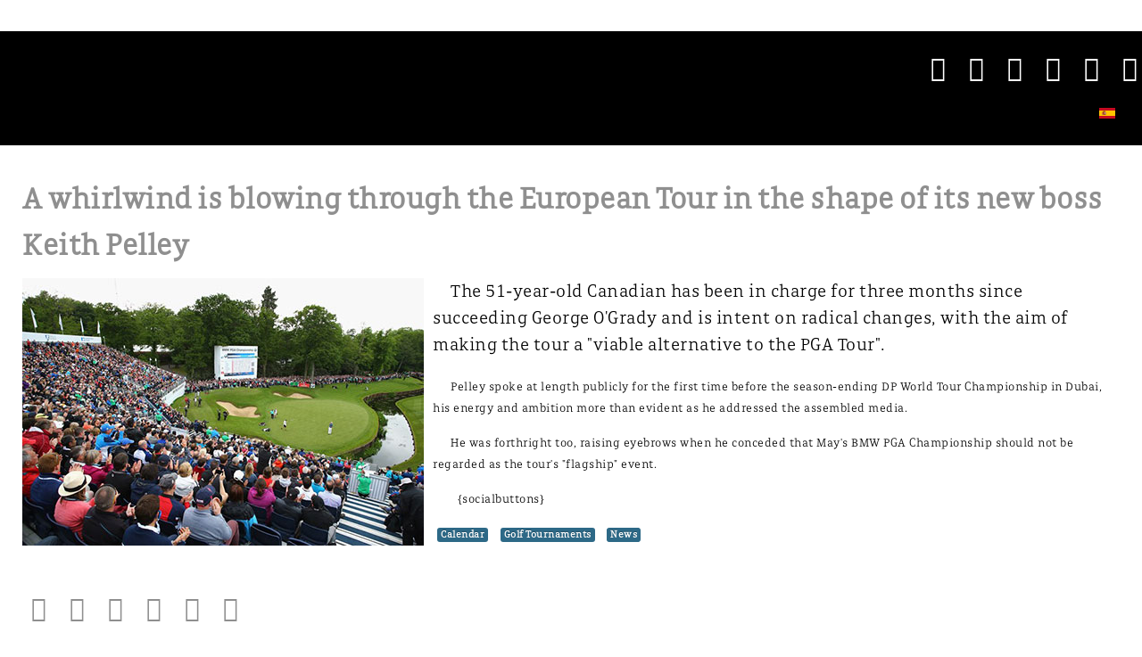

--- FILE ---
content_type: text/html; charset=utf-8
request_url: https://www.amuraworld.com/en/topics/lifestyle/news/4918-a-whirlwind-is-blowing-through-the-european-tour-in-the-shape-of-its-new-boss-keith-pelley
body_size: 12344
content:
<!doctype html>
<html xml:lang="en-us" lang="en-us" >
<head>
	<meta name="viewport" content="width=device-width, initial-scale=1.0">
<base href="https://www.amuraworld.com/en/topics/lifestyle/news/4918-a-whirlwind-is-blowing-through-the-european-tour-in-the-shape-of-its-new-boss-keith-pelley" />
	<meta http-equiv="content-type" content="text/html; charset=utf-8" />
	<meta name="keywords" content="european tour, pga tour, pga, Keith Pelley" />
	<meta name="robots" content="follow, index" />
	<meta name="description" content="The 51-year-old Canadian has been in charge for three months since succeeding George O'Grady and is intent on radical changes, with the aim of making the tour a &quot;viable alternative to the PGA Tour&quot;." />
	<title>A whirlwind is blowing through the European Tour in the shape of its new boss Keith Pelley</title>
	<link href="https://www.amuraworld.com/en/topics/lifestyle/news/4918-a-whirlwind-is-blowing-through-the-european-tour-in-the-shape-of-its-new-boss-keith-pelley" rel="alternate" hreflang="en-US" />
	<link href="https://www.amuraworld.com/topics/lifestyle/news/4917-un-huracan-se-esta-formando-en-el-european-tour-y-tiene-la-forma-de-su-nuevo-jefe-keith-pelley" rel="alternate" hreflang="es-ES" />
	
	<link href="/plugins/system/rokbox/assets/styles/rokbox.css" rel="stylesheet" type="text/css" />
	<link href="/libraries/gantry/css/grid-responsive.css" rel="stylesheet" type="text/css" />
	<link href="/templates/rt_lexicon/css-compiled/bootstrap.css" rel="stylesheet" type="text/css" />
	<link href="/templates/rt_lexicon/css-compiled/master-16e0fe0c420056109d10111f74955f86.css" rel="stylesheet" type="text/css" />
	<link href="/templates/rt_lexicon/css/master-webkit.css" rel="stylesheet" type="text/css" />
	<link href="/templates/rt_lexicon/css-compiled/mediaqueries-16e0fe0c420056109d10111f74955f86.css" rel="stylesheet" type="text/css" />
	<link href="/templates/rt_lexicon/css-compiled/demo-16e0fe0c420056109d10111f74955f86.css" rel="stylesheet" type="text/css" />
	<link href="/templates/rt_lexicon/css/rt_lexicon-custom.css" rel="stylesheet" type="text/css" />
	<link href="/media/mod_languages/css/template.css?f8df29c07b1d54f2493ae1b782bd6306" rel="stylesheet" type="text/css" />
	<style type="text/css">

	</style>
	<script type="application/json" class="joomla-script-options new">{"csrf.token":"1aa8e8871dba2d34fb871dcad2f1f047","system.paths":{"root":"","base":""}}</script>
	<script src="/media/jui/js/jquery.min.js?f8df29c07b1d54f2493ae1b782bd6306" type="text/javascript"></script>
	<script src="/media/jui/js/jquery-noconflict.js?f8df29c07b1d54f2493ae1b782bd6306" type="text/javascript"></script>
	<script src="/media/jui/js/jquery-migrate.min.js?f8df29c07b1d54f2493ae1b782bd6306" type="text/javascript"></script>
	<script src="/media/system/js/caption.js?f8df29c07b1d54f2493ae1b782bd6306" type="text/javascript"></script>
	<script src="/media/system/js/mootools-core.js?f8df29c07b1d54f2493ae1b782bd6306" type="text/javascript"></script>
	<script src="/media/system/js/core.js?f8df29c07b1d54f2493ae1b782bd6306" type="text/javascript"></script>
	<script src="/media/system/js/mootools-more.js?f8df29c07b1d54f2493ae1b782bd6306" type="text/javascript"></script>
	<script src="/plugins/system/rokbox/assets/js/rokbox.js" type="text/javascript"></script>
	<script src="/templates/rt_lexicon/js/chart.js" type="text/javascript"></script>
	<script src="/libraries/gantry/js/gantry-totop.js" type="text/javascript"></script>
	<script src="/libraries/gantry/js/browser-engines.js" type="text/javascript"></script>
	<script src="/templates/rt_lexicon/js/rokmediaqueries.js" type="text/javascript"></script>
	<script type="text/javascript">
jQuery(window).on('load',  function() {
				new JCaption('img.caption');
			});if (typeof RokBoxSettings == 'undefined') RokBoxSettings = {pc: '100'};		(function(i,s,o,g,r,a,m){i['GoogleAnalyticsObject']=r;i[r]=i[r]||function(){
		(i[r].q=i[r].q||[]).push(arguments)},i[r].l=1*new Date();a=s.createElement(o),
		m=s.getElementsByTagName(o)[0];a.async=1;a.src=g;m.parentNode.insertBefore(a,m)
		})(window,document,'script','//www.google-analytics.com/analytics.js','__gaTracker');
		__gaTracker('create', 'UA-47983210-1', 'auto');
		__gaTracker('send', 'pageview');
	
	</script>
	<link href="https://www.amuraworld.com/topics/lifestyle/news/4917-un-huracan-se-esta-formando-en-el-european-tour-y-tiene-la-forma-de-su-nuevo-jefe-keith-pelley" rel="alternate" hreflang="x-default" />

<link href="/templates/g5_helium/favicon.ico" rel="shortcut icon" type="image/vnd.microsoft.icon" />
<link rel="apple-touch-icon-precomposed" sizes="144x144" href="/templates/g5_helium/apple-touch-icon-144x144-precomposed.png" />
<link rel="apple-touch-icon-precomposed" sizes="114x114" href="/templates/g5_helium/apple-touch-icon-114x114-precomposed.png" />
<link rel="apple-touch-icon-precomposed" sizes="72x72" href="/templates/g5_helium/apple-touch-icon-72x72-precomposed.png" />
<link rel="apple-touch-icon-precomposed" href="/templates/g5_helium/apple-touch-icon-precomposed.png" /></head>
<body  class="logo-type-preset6 demostyle-type-custom pagesurround-type-none mainbody-overlay-light font-family-gakseriflight font-size-is-default menu-type-dropdownmenu menu-dropdownmenu-position-header-b layout-mode-responsive col12 option-com-content menu-news ">
	<div id="rt-page-surround">
				<header id="rt-header-surround">
						<div id="rt-header">
				<div class="rt-container">
					<div class="rt-grid-6 rt-alpha">
     			            <div class="rt-block  header">
           	<div class="module-surround">
	           		                	<div class="module-content">
	                		

<div class="custom header"  >
	<div class="rt-social-buttons rt-block">
						<a class="social-button rt-social-button-1" href="https://twitter.com/AmuraWorld" target="_blank">
				<span class="icon-twitter-sign"></span>
							</a>
			
						<a class="social-button rt-social-button-2" href="https://www.facebook.com/AmuraWorld" target="_blank">
				<span class="icon-facebook-sign"></span>
							</a>
			
						<a class="social-button rt-social-button-3" href="https://www.instagram.com/amura.world/" target="_blank">
				<span class="icon-instagram"></span>
							</a>
			
						<a class="social-button rt-social-button-4" href="https://plus.google.com/+Amuraworld" target="_blank">
				<span class="icon-google-plus-sign"></span>
							</a>
			
						<a class="social-button rt-social-button-5" href="https://www.pinterest.com/amuraworld/" target="_blank">
				<span class="icon-pinterest-sign"></span>
							</a>
			
						<a class="social-button rt-social-button-6" href="https://www.youtube.com/channel/UCGxYLO1XsHBqVYaO8Dc1GXQ" target="_blank">
				<span class="icon-youtube-sign"></span>
							</a>
			
			<div class="clear"></div>
		</div></div>
	                	</div>
                	</div>
           </div>
	
</div>
<div class="rt-grid-6 rt-omega">
     			            <div class="rt-block  languajes-module">
           	<div class="module-surround">
	           		                	<div class="module-content">
	                		<div class="mod-languages languajes-module">

	<ul class="lang-inline" dir="ltr">
									<li>
			<a href="/es/topics/lifestyle/news/4917-un-huracan-se-esta-formando-en-el-european-tour-y-tiene-la-forma-de-su-nuevo-jefe-keith-pelley">
												<img src="/media/mod_languages/images/es.gif" alt="Español" title="Español" />										</a>
			</li>
				</ul>

</div>
	                	</div>
                	</div>
           </div>
	
</div>
					<div class="clear"></div>
				</div>
			</div>
									<div id="rt-drawer">
				<div class="rt-container">
										<div class="clear"></div>
				</div>
			</div>
								</header>
		
		
		
				<section id="rt-main-surround">
			<div id="rt-transition">
				<div id="rt-mainbody-surround">
																																			<div class="rt-container">
						<div id="rt-main" class="mb12">
    <div class="rt-main-wrapper rt-grid-12 ">
                		<div class="rt-block">
            <div id="rt-mainbody">
				<div class="component-content">
                	<article class="item-page" itemscope itemtype="http://schema.org/Article">
<meta itemprop="inLanguage" content="en-US" />
	<h2 itemprop="name">
							<a href="/en/topics/lifestyle/news/4918-a-whirlwind-is-blowing-through-the-european-tour-in-the-shape-of-its-new-boss-keith-pelley" itemprop="url"> A whirlwind is blowing through the European Tour in the shape of its new boss Keith Pelley</a>
					</h2>
	








	<div class="img-fulltext-left">
<img
	 src="/images/2015/NOVIEMBRE/1711/1711g-bmw-pga-championship.jpg" alt="" itemprop="image"/>
</div>
<div class="addthis_sharing_toolbox"></div>
<div itemprop="articleBody">
	<p class="lead">The 51-year-old Canadian has been in charge for three months since succeeding George O'Grady and is intent on radical changes, with the aim of making the tour a "viable alternative to the PGA Tour".</p>
 
<p>Pelley spoke at length publicly for the first time before the season-ending DP World Tour Championship in Dubai, his energy and ambition more than evident as he addressed the assembled media.</p>
<p>He was forthright too, raising eyebrows when he conceded that May's BMW PGA Championship should not be regarded as the tour's "flagship" event.</p>
<p> {socialbuttons}</p></div>

			<ul class="tags inline">
																	<li class="tag-47 tag-list0" itemprop="keywords">
					<a href="/en/component/tags/tag/calendar" class="label label-info">
						Calendar					</a>
				</li>
																				<li class="tag-53 tag-list1" itemprop="keywords">
					<a href="/en/component/tags/tag/golf-tournaments" class="label label-info">
						Golf Tournaments					</a>
				</li>
																				<li class="tag-90 tag-list2" itemprop="keywords">
					<a href="/en/component/tags/tag/news" class="label label-info">
						News					</a>
				</li>
						</ul>


	</article>
				</div>
            </div>
		</div>
                    </div>
        <div class="clear"></div>
</div>
					</div>
																													</div>
			</div>
		</section>
		
				<footer id="rt-footer-surround">
			<div class="rt-footer-surround-pattern">
								<div id="rt-bottom">
					<div class="rt-container">
						<div class="rt-grid-12 rt-alpha rt-omega">
    		<div class="rt-social-buttons rt-block">
						<a class="social-button rt-social-button-1" href="https://twitter.com/AmuraWorld" target="_blank">
				<span class="icon-twitter-sign"></span>
							</a>
			
						<a class="social-button rt-social-button-2" href="https://www.facebook.com/AmuraWorld" target="_blank">
				<span class="icon-facebook-sign"></span>
							</a>
			
						<a class="social-button rt-social-button-3" href="https://www.instagram.com/amura.world/" target="_blank">
				<span class="icon-instagram"></span>
							</a>
			
						<a class="social-button rt-social-button-4" href="https://plus.google.com/+Amuraworld" target="_blank">
				<span class="icon-google-plus-sign"></span>
							</a>
			
						<a class="social-button rt-social-button-5" href="https://www.pinterest.com/amuraworld/" target="_blank">
				<span class="icon-pinterest-sign"></span>
							</a>
			
						<a class="social-button rt-social-button-6" href="https://www.youtube.com/channel/UCGxYLO1XsHBqVYaO8Dc1GXQ" target="_blank">
				<span class="icon-youtube-sign"></span>
							</a>
			
			<div class="clear"></div>
		</div>
		
</div>
						<div class="clear"></div>
					</div>
				</div>
																<div id="rt-copyright">
					<div class="rt-container">
						<div class="rt-grid-6 rt-alpha">
     			            <div class="rt-block ">
           	<div class="module-surround">
	           		                	<div class="module-content">
	                		

<div class="custom"  >
	<p><a href="mailto:contact@amuraworld.com">contact@amuraworld.com</a></p></div>
	                	</div>
                	</div>
           </div>
	
</div>
<div class="rt-grid-6 rt-omega">
    	<div class="clear"></div>
	<div class="rt-block">
		<a href="#" id="gantry-totop" rel="nofollow">Back to Top</a>
	</div>
	
</div>
						<div class="clear"></div>
					</div>
				</div>
							</div>
		</footer>
		
		
						
									</div>
</body>
</html>


--- FILE ---
content_type: text/plain
request_url: https://www.google-analytics.com/j/collect?v=1&_v=j102&a=980491125&t=pageview&_s=1&dl=https%3A%2F%2Fwww.amuraworld.com%2Fen%2Ftopics%2Flifestyle%2Fnews%2F4918-a-whirlwind-is-blowing-through-the-european-tour-in-the-shape-of-its-new-boss-keith-pelley&ul=en-us%40posix&dt=A%20whirlwind%20is%20blowing%20through%20the%20European%20Tour%20in%20the%20shape%20of%20its%20new%20boss%20Keith%20Pelley&sr=1280x720&vp=1280x720&_u=IEBAAEABCAAAACAAI~&jid=1602516626&gjid=1246171999&cid=604696436.1768799552&tid=UA-47983210-1&_gid=618517508.1768799552&_r=1&_slc=1&z=1315548762
body_size: -450
content:
2,cG-0NHD42PX09